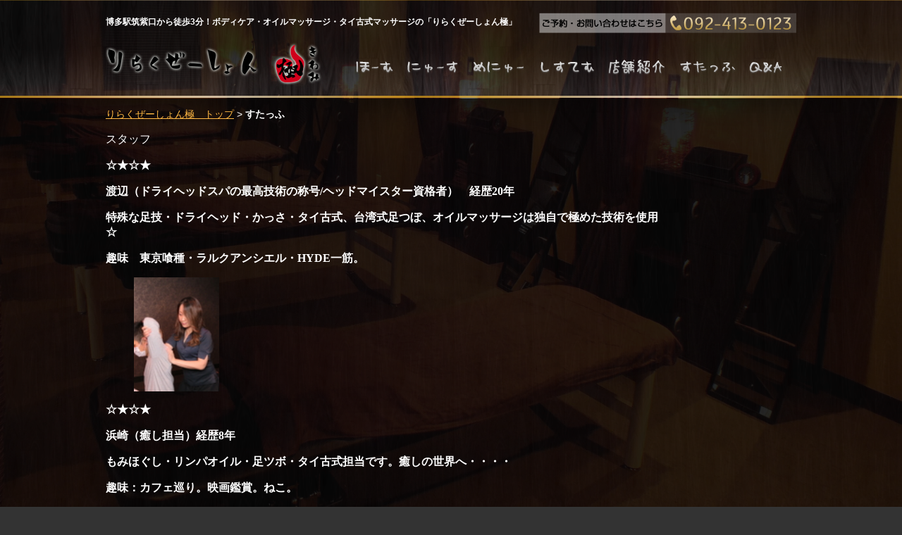

--- FILE ---
content_type: text/html; charset=UTF-8
request_url: https://relaxation-kiwami.com/staff/
body_size: 8665
content:
<!DOCTYPE html>
<html lang="ja">
<head>
<meta charset="UTF-8">

<meta name="author" content="福岡博多駅前のリラクゼーション極">
<link rel="stylesheet" href="https://relaxation-kiwami.com/wp-content/themes/kiwami_wp/style.css" type="text/css">

<!--[if lt IE 9]>
<script src="https://html5shiv.googlecode.com/svn/trunk/html5.js"></script>
<![endif]-->
<!--[if IE 6]>
<script>
<script src="js/DD_belatedPNG_0.0.8a-min.js">DD_belatedPNG.fix('img, .png');</script>
</script>
<![endif]-->

	<style>img:is([sizes="auto" i], [sizes^="auto," i]) { contain-intrinsic-size: 3000px 1500px }</style>
	
		<!-- All in One SEO 4.8.1.1 - aioseo.com -->
		<title>すたっふ - 博多駅筑紫口のりらくぜーしょん極</title>
	<meta name="description" content="スタッフ ☆★☆★ 渡辺（ドライヘッドスパの最高技術の称号/ヘッドマイスター資格者） 経歴20年 特殊な足技・" />
	<meta name="robots" content="max-image-preview:large" />
	<link rel="canonical" href="https://relaxation-kiwami.com/staff/" />
	<meta name="generator" content="All in One SEO (AIOSEO) 4.8.1.1" />
		<meta property="og:locale" content="ja_JP" />
		<meta property="og:site_name" content="博多駅筑紫口のりらくぜーしょん極 - 博多駅筑紫口から徒歩3分！ボディケア・オイルマッサージ・タイ古式マッサージの「りらくぜーしょん極」" />
		<meta property="og:type" content="article" />
		<meta property="og:title" content="すたっふ - 博多駅筑紫口のりらくぜーしょん極" />
		<meta property="og:description" content="スタッフ ☆★☆★ 渡辺（ドライヘッドスパの最高技術の称号/ヘッドマイスター資格者） 経歴20年 特殊な足技・" />
		<meta property="og:url" content="https://relaxation-kiwami.com/staff/" />
		<meta property="article:published_time" content="2014-01-07T08:20:06+00:00" />
		<meta property="article:modified_time" content="2025-04-18T11:21:50+00:00" />
		<meta name="twitter:card" content="summary" />
		<meta name="twitter:title" content="すたっふ - 博多駅筑紫口のりらくぜーしょん極" />
		<meta name="twitter:description" content="スタッフ ☆★☆★ 渡辺（ドライヘッドスパの最高技術の称号/ヘッドマイスター資格者） 経歴20年 特殊な足技・" />
		<script type="application/ld+json" class="aioseo-schema">
			{"@context":"https:\/\/schema.org","@graph":[{"@type":"BreadcrumbList","@id":"https:\/\/relaxation-kiwami.com\/staff\/#breadcrumblist","itemListElement":[{"@type":"ListItem","@id":"https:\/\/relaxation-kiwami.com\/#listItem","position":1,"name":"\u5bb6","item":"https:\/\/relaxation-kiwami.com\/","nextItem":{"@type":"ListItem","@id":"https:\/\/relaxation-kiwami.com\/staff\/#listItem","name":"\u3059\u305f\u3063\u3075"}},{"@type":"ListItem","@id":"https:\/\/relaxation-kiwami.com\/staff\/#listItem","position":2,"name":"\u3059\u305f\u3063\u3075","previousItem":{"@type":"ListItem","@id":"https:\/\/relaxation-kiwami.com\/#listItem","name":"\u5bb6"}}]},{"@type":"Organization","@id":"https:\/\/relaxation-kiwami.com\/#organization","name":"\u535a\u591a\u99c5\u7b51\u7d2b\u53e3\u306e\u308a\u3089\u304f\u305c\u30fc\u3057\u3087\u3093\u6975","description":"\u535a\u591a\u99c5\u7b51\u7d2b\u53e3\u304b\u3089\u5f92\u6b693\u5206\uff01\u30dc\u30c7\u30a3\u30b1\u30a2\u30fb\u30aa\u30a4\u30eb\u30de\u30c3\u30b5\u30fc\u30b8\u30fb\u30bf\u30a4\u53e4\u5f0f\u30de\u30c3\u30b5\u30fc\u30b8\u306e\u300c\u308a\u3089\u304f\u305c\u30fc\u3057\u3087\u3093\u6975\u300d","url":"https:\/\/relaxation-kiwami.com\/","sameAs":["https:\/\/www.instagram.com\/kiwami_relax_0707\/"]},{"@type":"WebPage","@id":"https:\/\/relaxation-kiwami.com\/staff\/#webpage","url":"https:\/\/relaxation-kiwami.com\/staff\/","name":"\u3059\u305f\u3063\u3075 - \u535a\u591a\u99c5\u7b51\u7d2b\u53e3\u306e\u308a\u3089\u304f\u305c\u30fc\u3057\u3087\u3093\u6975","description":"\u30b9\u30bf\u30c3\u30d5 \u2606\u2605\u2606\u2605 \u6e21\u8fba\uff08\u30c9\u30e9\u30a4\u30d8\u30c3\u30c9\u30b9\u30d1\u306e\u6700\u9ad8\u6280\u8853\u306e\u79f0\u53f7\/\u30d8\u30c3\u30c9\u30de\u30a4\u30b9\u30bf\u30fc\u8cc7\u683c\u8005\uff09 \u7d4c\u6b7420\u5e74 \u7279\u6b8a\u306a\u8db3\u6280\u30fb","inLanguage":"ja","isPartOf":{"@id":"https:\/\/relaxation-kiwami.com\/#website"},"breadcrumb":{"@id":"https:\/\/relaxation-kiwami.com\/staff\/#breadcrumblist"},"datePublished":"2014-01-07T17:20:06+09:00","dateModified":"2025-04-18T20:21:50+09:00"},{"@type":"WebSite","@id":"https:\/\/relaxation-kiwami.com\/#website","url":"https:\/\/relaxation-kiwami.com\/","name":"\u535a\u591a\u99c5\u7b51\u7d2b\u53e3\u306e\u308a\u3089\u304f\u305c\u30fc\u3057\u3087\u3093\u6975","description":"\u535a\u591a\u99c5\u7b51\u7d2b\u53e3\u304b\u3089\u5f92\u6b693\u5206\uff01\u30dc\u30c7\u30a3\u30b1\u30a2\u30fb\u30aa\u30a4\u30eb\u30de\u30c3\u30b5\u30fc\u30b8\u30fb\u30bf\u30a4\u53e4\u5f0f\u30de\u30c3\u30b5\u30fc\u30b8\u306e\u300c\u308a\u3089\u304f\u305c\u30fc\u3057\u3087\u3093\u6975\u300d","inLanguage":"ja","publisher":{"@id":"https:\/\/relaxation-kiwami.com\/#organization"}}]}
		</script>
		<!-- All in One SEO -->

<link rel="alternate" type="application/rss+xml" title="博多駅筑紫口のりらくぜーしょん極 &raquo; すたっふ のコメントのフィード" href="https://relaxation-kiwami.com/staff/feed/" />
		<!-- This site uses the Google Analytics by MonsterInsights plugin v9.11.1 - Using Analytics tracking - https://www.monsterinsights.com/ -->
		<!-- Note: MonsterInsights is not currently configured on this site. The site owner needs to authenticate with Google Analytics in the MonsterInsights settings panel. -->
					<!-- No tracking code set -->
				<!-- / Google Analytics by MonsterInsights -->
		<script type="text/javascript">
/* <![CDATA[ */
window._wpemojiSettings = {"baseUrl":"https:\/\/s.w.org\/images\/core\/emoji\/16.0.1\/72x72\/","ext":".png","svgUrl":"https:\/\/s.w.org\/images\/core\/emoji\/16.0.1\/svg\/","svgExt":".svg","source":{"concatemoji":"https:\/\/relaxation-kiwami.com\/wp-includes\/js\/wp-emoji-release.min.js?ver=6.8.3"}};
/*! This file is auto-generated */
!function(s,n){var o,i,e;function c(e){try{var t={supportTests:e,timestamp:(new Date).valueOf()};sessionStorage.setItem(o,JSON.stringify(t))}catch(e){}}function p(e,t,n){e.clearRect(0,0,e.canvas.width,e.canvas.height),e.fillText(t,0,0);var t=new Uint32Array(e.getImageData(0,0,e.canvas.width,e.canvas.height).data),a=(e.clearRect(0,0,e.canvas.width,e.canvas.height),e.fillText(n,0,0),new Uint32Array(e.getImageData(0,0,e.canvas.width,e.canvas.height).data));return t.every(function(e,t){return e===a[t]})}function u(e,t){e.clearRect(0,0,e.canvas.width,e.canvas.height),e.fillText(t,0,0);for(var n=e.getImageData(16,16,1,1),a=0;a<n.data.length;a++)if(0!==n.data[a])return!1;return!0}function f(e,t,n,a){switch(t){case"flag":return n(e,"\ud83c\udff3\ufe0f\u200d\u26a7\ufe0f","\ud83c\udff3\ufe0f\u200b\u26a7\ufe0f")?!1:!n(e,"\ud83c\udde8\ud83c\uddf6","\ud83c\udde8\u200b\ud83c\uddf6")&&!n(e,"\ud83c\udff4\udb40\udc67\udb40\udc62\udb40\udc65\udb40\udc6e\udb40\udc67\udb40\udc7f","\ud83c\udff4\u200b\udb40\udc67\u200b\udb40\udc62\u200b\udb40\udc65\u200b\udb40\udc6e\u200b\udb40\udc67\u200b\udb40\udc7f");case"emoji":return!a(e,"\ud83e\udedf")}return!1}function g(e,t,n,a){var r="undefined"!=typeof WorkerGlobalScope&&self instanceof WorkerGlobalScope?new OffscreenCanvas(300,150):s.createElement("canvas"),o=r.getContext("2d",{willReadFrequently:!0}),i=(o.textBaseline="top",o.font="600 32px Arial",{});return e.forEach(function(e){i[e]=t(o,e,n,a)}),i}function t(e){var t=s.createElement("script");t.src=e,t.defer=!0,s.head.appendChild(t)}"undefined"!=typeof Promise&&(o="wpEmojiSettingsSupports",i=["flag","emoji"],n.supports={everything:!0,everythingExceptFlag:!0},e=new Promise(function(e){s.addEventListener("DOMContentLoaded",e,{once:!0})}),new Promise(function(t){var n=function(){try{var e=JSON.parse(sessionStorage.getItem(o));if("object"==typeof e&&"number"==typeof e.timestamp&&(new Date).valueOf()<e.timestamp+604800&&"object"==typeof e.supportTests)return e.supportTests}catch(e){}return null}();if(!n){if("undefined"!=typeof Worker&&"undefined"!=typeof OffscreenCanvas&&"undefined"!=typeof URL&&URL.createObjectURL&&"undefined"!=typeof Blob)try{var e="postMessage("+g.toString()+"("+[JSON.stringify(i),f.toString(),p.toString(),u.toString()].join(",")+"));",a=new Blob([e],{type:"text/javascript"}),r=new Worker(URL.createObjectURL(a),{name:"wpTestEmojiSupports"});return void(r.onmessage=function(e){c(n=e.data),r.terminate(),t(n)})}catch(e){}c(n=g(i,f,p,u))}t(n)}).then(function(e){for(var t in e)n.supports[t]=e[t],n.supports.everything=n.supports.everything&&n.supports[t],"flag"!==t&&(n.supports.everythingExceptFlag=n.supports.everythingExceptFlag&&n.supports[t]);n.supports.everythingExceptFlag=n.supports.everythingExceptFlag&&!n.supports.flag,n.DOMReady=!1,n.readyCallback=function(){n.DOMReady=!0}}).then(function(){return e}).then(function(){var e;n.supports.everything||(n.readyCallback(),(e=n.source||{}).concatemoji?t(e.concatemoji):e.wpemoji&&e.twemoji&&(t(e.twemoji),t(e.wpemoji)))}))}((window,document),window._wpemojiSettings);
/* ]]> */
</script>
	  <style type="text/css">
	  .wp-pagenavi{margin-left:auto !important; margin-right:auto; !important}

	  .wp-pagenavi a,.wp-pagenavi a:link,.wp-pagenavi a:visited,.wp-pagenavi a:active,.wp-pagenavi span.extend { background:#000000 !important; border:1px solid #666666 !important; color:#ffffff !important; }
	  .wp-pagenavi a:hover,.wp-pagenavi span.current
	  {
		  background:#666666 !important; border:1px solid #000000 !important; color:#ffffff !important; 
	  }
	  .wp-pagenavi span.pages { color:#000000 !important; }
	  </style>
	  <style id='wp-emoji-styles-inline-css' type='text/css'>

	img.wp-smiley, img.emoji {
		display: inline !important;
		border: none !important;
		box-shadow: none !important;
		height: 1em !important;
		width: 1em !important;
		margin: 0 0.07em !important;
		vertical-align: -0.1em !important;
		background: none !important;
		padding: 0 !important;
	}
</style>
<link rel='stylesheet' id='wp-block-library-css' href='https://relaxation-kiwami.com/wp-includes/css/dist/block-library/style.min.css?ver=6.8.3' type='text/css' media='all' />
<style id='classic-theme-styles-inline-css' type='text/css'>
/*! This file is auto-generated */
.wp-block-button__link{color:#fff;background-color:#32373c;border-radius:9999px;box-shadow:none;text-decoration:none;padding:calc(.667em + 2px) calc(1.333em + 2px);font-size:1.125em}.wp-block-file__button{background:#32373c;color:#fff;text-decoration:none}
</style>
<style id='global-styles-inline-css' type='text/css'>
:root{--wp--preset--aspect-ratio--square: 1;--wp--preset--aspect-ratio--4-3: 4/3;--wp--preset--aspect-ratio--3-4: 3/4;--wp--preset--aspect-ratio--3-2: 3/2;--wp--preset--aspect-ratio--2-3: 2/3;--wp--preset--aspect-ratio--16-9: 16/9;--wp--preset--aspect-ratio--9-16: 9/16;--wp--preset--color--black: #000000;--wp--preset--color--cyan-bluish-gray: #abb8c3;--wp--preset--color--white: #ffffff;--wp--preset--color--pale-pink: #f78da7;--wp--preset--color--vivid-red: #cf2e2e;--wp--preset--color--luminous-vivid-orange: #ff6900;--wp--preset--color--luminous-vivid-amber: #fcb900;--wp--preset--color--light-green-cyan: #7bdcb5;--wp--preset--color--vivid-green-cyan: #00d084;--wp--preset--color--pale-cyan-blue: #8ed1fc;--wp--preset--color--vivid-cyan-blue: #0693e3;--wp--preset--color--vivid-purple: #9b51e0;--wp--preset--gradient--vivid-cyan-blue-to-vivid-purple: linear-gradient(135deg,rgba(6,147,227,1) 0%,rgb(155,81,224) 100%);--wp--preset--gradient--light-green-cyan-to-vivid-green-cyan: linear-gradient(135deg,rgb(122,220,180) 0%,rgb(0,208,130) 100%);--wp--preset--gradient--luminous-vivid-amber-to-luminous-vivid-orange: linear-gradient(135deg,rgba(252,185,0,1) 0%,rgba(255,105,0,1) 100%);--wp--preset--gradient--luminous-vivid-orange-to-vivid-red: linear-gradient(135deg,rgba(255,105,0,1) 0%,rgb(207,46,46) 100%);--wp--preset--gradient--very-light-gray-to-cyan-bluish-gray: linear-gradient(135deg,rgb(238,238,238) 0%,rgb(169,184,195) 100%);--wp--preset--gradient--cool-to-warm-spectrum: linear-gradient(135deg,rgb(74,234,220) 0%,rgb(151,120,209) 20%,rgb(207,42,186) 40%,rgb(238,44,130) 60%,rgb(251,105,98) 80%,rgb(254,248,76) 100%);--wp--preset--gradient--blush-light-purple: linear-gradient(135deg,rgb(255,206,236) 0%,rgb(152,150,240) 100%);--wp--preset--gradient--blush-bordeaux: linear-gradient(135deg,rgb(254,205,165) 0%,rgb(254,45,45) 50%,rgb(107,0,62) 100%);--wp--preset--gradient--luminous-dusk: linear-gradient(135deg,rgb(255,203,112) 0%,rgb(199,81,192) 50%,rgb(65,88,208) 100%);--wp--preset--gradient--pale-ocean: linear-gradient(135deg,rgb(255,245,203) 0%,rgb(182,227,212) 50%,rgb(51,167,181) 100%);--wp--preset--gradient--electric-grass: linear-gradient(135deg,rgb(202,248,128) 0%,rgb(113,206,126) 100%);--wp--preset--gradient--midnight: linear-gradient(135deg,rgb(2,3,129) 0%,rgb(40,116,252) 100%);--wp--preset--font-size--small: 13px;--wp--preset--font-size--medium: 20px;--wp--preset--font-size--large: 36px;--wp--preset--font-size--x-large: 42px;--wp--preset--spacing--20: 0.44rem;--wp--preset--spacing--30: 0.67rem;--wp--preset--spacing--40: 1rem;--wp--preset--spacing--50: 1.5rem;--wp--preset--spacing--60: 2.25rem;--wp--preset--spacing--70: 3.38rem;--wp--preset--spacing--80: 5.06rem;--wp--preset--shadow--natural: 6px 6px 9px rgba(0, 0, 0, 0.2);--wp--preset--shadow--deep: 12px 12px 50px rgba(0, 0, 0, 0.4);--wp--preset--shadow--sharp: 6px 6px 0px rgba(0, 0, 0, 0.2);--wp--preset--shadow--outlined: 6px 6px 0px -3px rgba(255, 255, 255, 1), 6px 6px rgba(0, 0, 0, 1);--wp--preset--shadow--crisp: 6px 6px 0px rgba(0, 0, 0, 1);}:where(.is-layout-flex){gap: 0.5em;}:where(.is-layout-grid){gap: 0.5em;}body .is-layout-flex{display: flex;}.is-layout-flex{flex-wrap: wrap;align-items: center;}.is-layout-flex > :is(*, div){margin: 0;}body .is-layout-grid{display: grid;}.is-layout-grid > :is(*, div){margin: 0;}:where(.wp-block-columns.is-layout-flex){gap: 2em;}:where(.wp-block-columns.is-layout-grid){gap: 2em;}:where(.wp-block-post-template.is-layout-flex){gap: 1.25em;}:where(.wp-block-post-template.is-layout-grid){gap: 1.25em;}.has-black-color{color: var(--wp--preset--color--black) !important;}.has-cyan-bluish-gray-color{color: var(--wp--preset--color--cyan-bluish-gray) !important;}.has-white-color{color: var(--wp--preset--color--white) !important;}.has-pale-pink-color{color: var(--wp--preset--color--pale-pink) !important;}.has-vivid-red-color{color: var(--wp--preset--color--vivid-red) !important;}.has-luminous-vivid-orange-color{color: var(--wp--preset--color--luminous-vivid-orange) !important;}.has-luminous-vivid-amber-color{color: var(--wp--preset--color--luminous-vivid-amber) !important;}.has-light-green-cyan-color{color: var(--wp--preset--color--light-green-cyan) !important;}.has-vivid-green-cyan-color{color: var(--wp--preset--color--vivid-green-cyan) !important;}.has-pale-cyan-blue-color{color: var(--wp--preset--color--pale-cyan-blue) !important;}.has-vivid-cyan-blue-color{color: var(--wp--preset--color--vivid-cyan-blue) !important;}.has-vivid-purple-color{color: var(--wp--preset--color--vivid-purple) !important;}.has-black-background-color{background-color: var(--wp--preset--color--black) !important;}.has-cyan-bluish-gray-background-color{background-color: var(--wp--preset--color--cyan-bluish-gray) !important;}.has-white-background-color{background-color: var(--wp--preset--color--white) !important;}.has-pale-pink-background-color{background-color: var(--wp--preset--color--pale-pink) !important;}.has-vivid-red-background-color{background-color: var(--wp--preset--color--vivid-red) !important;}.has-luminous-vivid-orange-background-color{background-color: var(--wp--preset--color--luminous-vivid-orange) !important;}.has-luminous-vivid-amber-background-color{background-color: var(--wp--preset--color--luminous-vivid-amber) !important;}.has-light-green-cyan-background-color{background-color: var(--wp--preset--color--light-green-cyan) !important;}.has-vivid-green-cyan-background-color{background-color: var(--wp--preset--color--vivid-green-cyan) !important;}.has-pale-cyan-blue-background-color{background-color: var(--wp--preset--color--pale-cyan-blue) !important;}.has-vivid-cyan-blue-background-color{background-color: var(--wp--preset--color--vivid-cyan-blue) !important;}.has-vivid-purple-background-color{background-color: var(--wp--preset--color--vivid-purple) !important;}.has-black-border-color{border-color: var(--wp--preset--color--black) !important;}.has-cyan-bluish-gray-border-color{border-color: var(--wp--preset--color--cyan-bluish-gray) !important;}.has-white-border-color{border-color: var(--wp--preset--color--white) !important;}.has-pale-pink-border-color{border-color: var(--wp--preset--color--pale-pink) !important;}.has-vivid-red-border-color{border-color: var(--wp--preset--color--vivid-red) !important;}.has-luminous-vivid-orange-border-color{border-color: var(--wp--preset--color--luminous-vivid-orange) !important;}.has-luminous-vivid-amber-border-color{border-color: var(--wp--preset--color--luminous-vivid-amber) !important;}.has-light-green-cyan-border-color{border-color: var(--wp--preset--color--light-green-cyan) !important;}.has-vivid-green-cyan-border-color{border-color: var(--wp--preset--color--vivid-green-cyan) !important;}.has-pale-cyan-blue-border-color{border-color: var(--wp--preset--color--pale-cyan-blue) !important;}.has-vivid-cyan-blue-border-color{border-color: var(--wp--preset--color--vivid-cyan-blue) !important;}.has-vivid-purple-border-color{border-color: var(--wp--preset--color--vivid-purple) !important;}.has-vivid-cyan-blue-to-vivid-purple-gradient-background{background: var(--wp--preset--gradient--vivid-cyan-blue-to-vivid-purple) !important;}.has-light-green-cyan-to-vivid-green-cyan-gradient-background{background: var(--wp--preset--gradient--light-green-cyan-to-vivid-green-cyan) !important;}.has-luminous-vivid-amber-to-luminous-vivid-orange-gradient-background{background: var(--wp--preset--gradient--luminous-vivid-amber-to-luminous-vivid-orange) !important;}.has-luminous-vivid-orange-to-vivid-red-gradient-background{background: var(--wp--preset--gradient--luminous-vivid-orange-to-vivid-red) !important;}.has-very-light-gray-to-cyan-bluish-gray-gradient-background{background: var(--wp--preset--gradient--very-light-gray-to-cyan-bluish-gray) !important;}.has-cool-to-warm-spectrum-gradient-background{background: var(--wp--preset--gradient--cool-to-warm-spectrum) !important;}.has-blush-light-purple-gradient-background{background: var(--wp--preset--gradient--blush-light-purple) !important;}.has-blush-bordeaux-gradient-background{background: var(--wp--preset--gradient--blush-bordeaux) !important;}.has-luminous-dusk-gradient-background{background: var(--wp--preset--gradient--luminous-dusk) !important;}.has-pale-ocean-gradient-background{background: var(--wp--preset--gradient--pale-ocean) !important;}.has-electric-grass-gradient-background{background: var(--wp--preset--gradient--electric-grass) !important;}.has-midnight-gradient-background{background: var(--wp--preset--gradient--midnight) !important;}.has-small-font-size{font-size: var(--wp--preset--font-size--small) !important;}.has-medium-font-size{font-size: var(--wp--preset--font-size--medium) !important;}.has-large-font-size{font-size: var(--wp--preset--font-size--large) !important;}.has-x-large-font-size{font-size: var(--wp--preset--font-size--x-large) !important;}
:where(.wp-block-post-template.is-layout-flex){gap: 1.25em;}:where(.wp-block-post-template.is-layout-grid){gap: 1.25em;}
:where(.wp-block-columns.is-layout-flex){gap: 2em;}:where(.wp-block-columns.is-layout-grid){gap: 2em;}
:root :where(.wp-block-pullquote){font-size: 1.5em;line-height: 1.6;}
</style>
<style id='akismet-widget-style-inline-css' type='text/css'>

			.a-stats {
				--akismet-color-mid-green: #357b49;
				--akismet-color-white: #fff;
				--akismet-color-light-grey: #f6f7f7;

				max-width: 350px;
				width: auto;
			}

			.a-stats * {
				all: unset;
				box-sizing: border-box;
			}

			.a-stats strong {
				font-weight: 600;
			}

			.a-stats a.a-stats__link,
			.a-stats a.a-stats__link:visited,
			.a-stats a.a-stats__link:active {
				background: var(--akismet-color-mid-green);
				border: none;
				box-shadow: none;
				border-radius: 8px;
				color: var(--akismet-color-white);
				cursor: pointer;
				display: block;
				font-family: -apple-system, BlinkMacSystemFont, 'Segoe UI', 'Roboto', 'Oxygen-Sans', 'Ubuntu', 'Cantarell', 'Helvetica Neue', sans-serif;
				font-weight: 500;
				padding: 12px;
				text-align: center;
				text-decoration: none;
				transition: all 0.2s ease;
			}

			/* Extra specificity to deal with TwentyTwentyOne focus style */
			.widget .a-stats a.a-stats__link:focus {
				background: var(--akismet-color-mid-green);
				color: var(--akismet-color-white);
				text-decoration: none;
			}

			.a-stats a.a-stats__link:hover {
				filter: brightness(110%);
				box-shadow: 0 4px 12px rgba(0, 0, 0, 0.06), 0 0 2px rgba(0, 0, 0, 0.16);
			}

			.a-stats .count {
				color: var(--akismet-color-white);
				display: block;
				font-size: 1.5em;
				line-height: 1.4;
				padding: 0 13px;
				white-space: nowrap;
			}
		
</style>
<link rel='stylesheet' id='wp-pagenavi-style-css' href='https://relaxation-kiwami.com/wp-content/plugins/wp-pagenavi-style/style/default.css?ver=1.0' type='text/css' media='all' />
<script type="text/javascript" src="https://relaxation-kiwami.com/wp-includes/js/jquery/jquery.min.js?ver=3.7.1" id="jquery-core-js"></script>
<script type="text/javascript" src="https://relaxation-kiwami.com/wp-includes/js/jquery/jquery-migrate.min.js?ver=3.4.1" id="jquery-migrate-js"></script>
<script type="text/javascript" src="https://relaxation-kiwami.com/wp-content/themes/kiwami_wp/js/jquery.backstretch.min.js?ver=6.8.3" id="backstretch-js"></script>
<link rel="https://api.w.org/" href="https://relaxation-kiwami.com/wp-json/" /><link rel="alternate" title="JSON" type="application/json" href="https://relaxation-kiwami.com/wp-json/wp/v2/pages/16" /><link rel="EditURI" type="application/rsd+xml" title="RSD" href="https://relaxation-kiwami.com/xmlrpc.php?rsd" />
<meta name="generator" content="WordPress 6.8.3" />
<link rel='shortlink' href='https://relaxation-kiwami.com/?p=16' />
<link rel="alternate" title="oEmbed (JSON)" type="application/json+oembed" href="https://relaxation-kiwami.com/wp-json/oembed/1.0/embed?url=https%3A%2F%2Frelaxation-kiwami.com%2Fstaff%2F" />
<link rel="alternate" title="oEmbed (XML)" type="text/xml+oembed" href="https://relaxation-kiwami.com/wp-json/oembed/1.0/embed?url=https%3A%2F%2Frelaxation-kiwami.com%2Fstaff%2F&#038;format=xml" />
	<style type="text/css">
	 .wp-pagenavi
	{
		font-size:12px !important;
	}
	</style>
	<script>
// マウスオーバー切り替え
jQuery(function(){
     jQuery('a img').hover(function(){
        jQuery(this).attr('src', jQuery(this).attr('src').replace('_off', '_on'));
          }, function(){
             if (!jQuery(this).hasClass('currentPage')) {
             jQuery(this).attr('src', jQuery(this).attr('src').replace('_on', '_off'));
        }
   });
});

// 背景
jQuery(function(){
	jQuery("body").backstretch([
		"https://relaxation-kiwami.com/wp-content/themes/kiwami_wp/images/hp_inside_3.jpg"
	], {duration: 3000, fade: 750});
});
</script>
</head>
<body class="wp-singular page-template-default page page-id-16 wp-theme-kiwami_wp">
<div id="bg_top" class="png">
  <div id="header">
    <img class="tel png" src="https://relaxation-kiwami.com/wp-content/themes/kiwami_wp/images/images/tel.png" width="365" height="37">
    <h1>博多駅筑紫口から徒歩3分！ボディケア・オイルマッサージ・タイ古式マッサージの「りらくぜーしょん極」</h1>
    <a href="https://relaxation-kiwami.com/"><img class="logo" src="https://relaxation-kiwami.com/wp-content/themes/kiwami_wp/images/images/logo.png" width="331" height="74" alt="りらくぜーしょん極"></a>
    <div id="menu">
      <ul>
        <li><a href="https://relaxation-kiwami.com/"><img class="png" src="https://relaxation-kiwami.com/wp-content/themes/kiwami_wp/images/images/m01_off.png" width="66" height="74" alt="りらくぜーしょん極ほーむ"></a></li>
        <li><a href="https://relaxation-kiwami.com/information/"><img class="png" src="https://relaxation-kiwami.com/wp-content/themes/kiwami_wp/images/images/m02_off.png" width="86" height="74" alt="にゅーす"></a></li>
        <li><a href="https://relaxation-kiwami.com/menu-body/"><img class="png" src="https://relaxation-kiwami.com/wp-content/themes/kiwami_wp/images/images/m03_off.png" width="93" height="74" alt="めにゅー"></a></li>
        <li><a href="https://relaxation-kiwami.com/system/"><img class="png" src="https://relaxation-kiwami.com/wp-content/themes/kiwami_wp/images/images/m04_off.png" width="92" height="74" alt="しすてむ"></a></li>
        <li><a href="https://relaxation-kiwami.com/salon/"><img class="png" src="https://relaxation-kiwami.com/wp-content/themes/kiwami_wp/images/images/m05_off.png" width="94" height="74" alt="店舗紹介"></a></li>
        <li><a href="https://relaxation-kiwami.com/staff/"><img class="png" src="https://relaxation-kiwami.com/wp-content/themes/kiwami_wp/images/images/m06_off.png" width="94" height="74" alt="すたっふ"></a></li>
        <li><a href="https://relaxation-kiwami.com/qa/"><img class="png" src="https://relaxation-kiwami.com/wp-content/themes/kiwami_wp/images/images/m07_off.png" width="58" height="74" alt="Q&amp;A"></a></li>
      </ul>
    </div>
  </div>
</div><div id="bg_wrapper" class="png">
  <div class="wrapper">
    <p class="blead">
	  <a href="https://relaxation-kiwami.com/">りらくぜーしょん極　トップ</a> &gt; <strong class="current">すたっふ</strong>	</p>
      
<p>スタッフ</p>



<p><strong>☆★☆★</strong></p>



<p><strong>渡辺（ドライヘッドスパの最高技術の称号/ヘッドマイスター資格者）　経歴20年</strong></p>



<p><strong>特殊な足技・ドライヘッド・かっさ・タイ古式、台湾式足つぼ、オイルマッサージは独自で極めた技術を使用☆　　　　　　　　　　　　　　　　　　　　　　　　　　　　　　　　　</strong></p>
<p><strong>趣味　東京喰種・ラルクアンシエル・HYDE一筋。</strong></p>



<figure class="wp-block-image is-resized"><img decoding="async" class="wp-image-1070" src="http://relaxation-kiwami.com/wp-content/uploads/2022/03/C025204204_89-119.jpg" alt="" width="121" height="162" /></figure>



<p><strong>☆★☆★</strong></p>









<p><strong>浜崎（癒し担当）経歴8年</strong></p>



<p><strong>もみほぐし・リンパオイル・足ツボ・タイ古式担当です。癒しの世界へ・・・・</strong></p>



<p><strong>趣味：カフェ巡り。映画鑑賞。ねこ。</strong></p>



<figure class="wp-block-image is-resized"><img decoding="async" class="wp-image-1072" src="http://relaxation-kiwami.com/wp-content/uploads/2022/03/C025204253_89-119.jpg" alt="" width="128" height="171" /></figure>



<p>☆★☆★</p>



<p><strong>竹野（整体セラピスト）経歴10年</strong></p>



<p><strong>ボディケア・リンパオイル・足つぼ・力強く丁寧に施術します！</strong></p>



<figure class="wp-block-image is-resized"><img decoding="async" class="wp-image-1074" src="http://relaxation-kiwami.com/wp-content/uploads/2022/03/IMG_2221-768x1024.jpg" alt="" width="137" height="182" srcset="https://relaxation-kiwami.com/wp-content/uploads/2022/03/IMG_2221-768x1024.jpg 768w, https://relaxation-kiwami.com/wp-content/uploads/2022/03/IMG_2221-225x300.jpg 225w" sizes="(max-width: 137px) 100vw, 137px" /></figure>



<p>☆★☆★</p>



<p><strong>橋野（リンパオイルセラピスト）経歴10年</strong></p>
<p><strong>リンパオイル・足つぼ、気持良さ・リンパ流しの施術をします！</strong></p>
<p><img loading="lazy" decoding="async" class="alignleft" src="https://relaxation-kiwami.com/wp-content/uploads/2022/12/IMG_0115-scaled.jpg" alt="" width="151" height="201" /></p>




  
  </div><!-- //end wrapper  -->
</div><!-- //end bg_wrapper --> 
<div id="foot"> 
  <div id="bg_link" class="png">
    <div class="link">
     <p class="f_menu">｜　<a href="https://relaxation-kiwami.com/">りらくぜーしょん極　ほーむ</a>　|　<a href="https://relaxation-kiwami.com/information/">にゅーす</a>　|　<a href="https://relaxation-kiwami.com/menu-body/">めにゅー</a>　｜　<a href="https://relaxation-kiwami.com/system/">しすてむ</a>　｜　<a href="https://relaxation-kiwami.com/salon/">店舗紹介</a>　｜　<a href="https://relaxation-kiwami.com/staff/">すたっふ</a>　｜　<a href="https://relaxation-kiwami.com/qa/">Q&amp;A</a>　｜</p>
    
    </div>
  </div>
  
  <div id="bg_add" class="png">
    <div id="footer"><div id="add">博多駅筑紫口のりらくぜーしょん極<br>
            福岡市博多区博多駅東2-2-11 TEL.092-413-0123</div>
  <div id="copy">copyright (c) 博多駅筑紫口のりらくぜーしょん極 All Right Reserved.</div>
  </div>
  </div>
</div>
</div><!-- // end container -->
 <script type="speculationrules">
{"prefetch":[{"source":"document","where":{"and":[{"href_matches":"\/*"},{"not":{"href_matches":["\/wp-*.php","\/wp-admin\/*","\/wp-content\/uploads\/*","\/wp-content\/*","\/wp-content\/plugins\/*","\/wp-content\/themes\/kiwami_wp\/*","\/*\\?(.+)"]}},{"not":{"selector_matches":"a[rel~=\"nofollow\"]"}},{"not":{"selector_matches":".no-prefetch, .no-prefetch a"}}]},"eagerness":"conservative"}]}
</script>
 
</body>
</html>


--- FILE ---
content_type: text/css
request_url: https://relaxation-kiwami.com/wp-content/themes/kiwami_wp/style.css
body_size: 3347
content:
@charset "utf-8";
/* CSS Document */

/*
Theme Name: relaxation-kiwami.com
Theme URI: 
Description: りらくぜーしょん極テーマ
Author:IFNET
*/


/* 下層ページ共通 */
* html #contents {
	height:500px;
	}

body{
	margin: 0;
	padding: 0;
	background-color: #333333;
	min-width: 980px;
	}
img {
   vertical-align: bottom;
}
a img{
	border-style: none;
	}
.link a{
	color: #ffffff;
	text-decoration: underline;
	}
.link a:hover{
	color: #ffffff;
	text-decoration: none;
	}
#bg_wrapper{
	margin-top: -90px;
	background-image: url(images/images/bg_main02.png);
	background-repeat: repeat;
	z-index: 0;
	min-height: 800px;
	}
.wrapper{
	color: #ffffff;
	width: 980px;
	padding-bottom: 50px;
	margin: 0 auto 0 auto;
	overflow: hidden;
	}
.contents{
	width: 980px;
	height: 500px;
	background-image: url(images/images/bg_clear02.png);/* 透過背景 */
	background-repeat: repeat-y;
	}
.title{
	margin-bottom: 30px;
	}
.blead{
	font-family: "ヒラギノ角ゴ Pro W3", "Hiragino Kaku Gothic Pro", "メイリオ", Meiryo, Osaka, "ＭＳ Ｐゴシック", "MS PGothic", sans-serif;
	font-size: 14px;
	color: #ffffff;
	font-weight: normal;
	}
.blead a{
	color: #FFB844;
	font-size: 14px;
	}
.blead a:hover{
	color:  #FFB844;
	text-decoration: none;
	}
.section{
	clear: both;
	font-family: "ヒラギノ角ゴ Pro W3", "Hiragino Kaku Gothic Pro", "メイリオ", Meiryo, Osaka, "ＭＳ Ｐゴシック", "MS PGothic", sans-serif;
	}	
/* トップページ */
#bg_top{
	width: 100%;
	margin: 0;
	height: 230px;
	overflow: hidden;
	background-image: url(images/images/bg_top.png);
	background-repeat: repeat-x;
	}
#header{
	color: #ffffff;
	width: 980px;
	margin: 0 auto 0 auto;
	font-family: "ヒラギノ角ゴ Pro W3", "Hiragino Kaku Gothic Pro", "メイリオ", Meiryo, Osaka, "ＭＳ Ｐゴシック", "MS PGothic", sans-serif;
	}
.logo{
	margin: 0;
	padding: 0;
	float: left;
	}
#menu{
	float: right;
	margin: 0;
	padding: 0;
	width: 635px;
	}
#menu ul{
	list-style: none; 
	padding:0;
	margin:0;
	}
#menu li{
	padding: 0; 
	margin: 0 0 0 5px;
	float: left;
	}
h1{
	float: left;
	font-size: 12px;
	padding: 15px 15px 0 0;
	}
.tel{
	margin: 10px 0 10px 0;
	float: right;
	}
/* main */
#bg_mainTop{
	clear: both;
	margin-top: 300px;
	background-image: url(images/images/bg_main01.png);
	background-repeat: repeat-x;
	height: 71px;
	}
#bg_mainBtm{
	background-image: url(images/images/bg_main02.png);
	background-repeat: repeat;
	}
.main{
	color: #ffffff;
	width: 960px;
	height: 550px;
	margin: 0 auto 0 auto;
	overflow: hidden;
}	
/* コンセプト */
.main_left{
	width: 480px;
	float: left;
	}
.main_left p{
	width: 460px;
	font-size: 14px;
	line-height: 30px;
	margin-top: 30px;
	font-family: "ヒラギノ角ゴ Pro W3", "Hiragino Kaku Gothic Pro", "メイリオ", Meiryo, Osaka, "ＭＳ Ｐゴシック", "MS PGothic", sans-serif;
	}	
/* 新着情報 */	
.main_right{
	width: 450px;
	float: right;
	}
.news{
	font-size: 12px;
	font-family: "ヒラギノ角ゴ Pro W3", "Hiragino Kaku Gothic Pro", "メイリオ", Meiryo, Osaka, "ＭＳ Ｐゴシック", "MS PGothic", sans-serif;
	padding-top:20px;
	}
.news dt{  
	padding: 3px 0 3px 10px;
	width : 150px;
	float : left;/* 左に寄せる */
	clear : both;/* フロートの解除 */
	color: #999999;
  }
.news dd{  
	padding: 3px;
	}
.news dd a{
	color: #ffffff;
	}
.news dd a:hover{
	color: #ffffff;
	text-decoration: none;
	}
.more a{
	font-family: "ヒラギノ角ゴ Pro W3", "Hiragino Kaku Gothic Pro", "メイリオ", Meiryo, Osaka, "ＭＳ Ｐゴシック", "MS PGothic", sans-serif;
	font-size: 12px;
	color: #CF001B;
	text-decoration: none;
	float: right;
	margin: 0 30px 10px 0;
	}
.more a:hover{
	color: #CF001B;
	text-decoration: underline;
	}
.bannerbox{
	clear: both;
	width: 440px;
	padding-top:66px;
	}
img.bnr{
	margin: 0 10px 10px 10px;
	float: left;
	}

/* link */
#bg_link{
	height: 50px;
	margin: 0;
	overflow: hidden;
	background-image: url(images/images/bg_link.png);
	background-repeat: repeat;
	}
.link{
	color: #ffffff;
	width: 980px;
	margin: 0 auto 0 auto;
	}
.f_menu{
	margin: 10px 0;
	font-size: 13px;
	line-height: 18px;
	color: #ffffff;
	text-align: center;
	}
.f_menu a{
	color: #ffffff;
	text-decoration: underline;
	}
.f_menu a:hover{
	color: #ffffff;
	text-decoration: none;
	}
/* footer */
#bg_add{
	width: 100%;
	margin: 0;
	overflow: hidden;
	background-image: url(images/images/bg_footer.png);
	background-repeat: repeat;
	}
#footer{
	color: #ffffff;
	width: 980px;
	margin: 0 auto 0 auto;
	height: 50px;
	}
#add{
	width: 300px;
	float: left;
	padding-top: 5px;
	font-size: 12px;
	line-height: 18px;
	}
#copy{
	padding-top: 10px;
	font-size: 12px;
	float: right;
	margin-bottom: 20px;
	}

/* トップページここまで */

/* めにゅーページ */
.t_style{
	margin: 20px 0 50px 95px;
	width: 750px;
	border-collapse: collapse;
	font-family: "ＭＳ ゴシック", "MS Gothic", "Osaka－等幅", Osaka-mono, monospace;
	}
.t_style td{
	font-size: 16px;
	padding: 15px 15px 15px 15px;
	border-bottom: 1px #565555 dotted;
	text-align: center;

	}
.t_style th{
	color: #FFB844;
	border: 1px #565555 solid;
	font-weight: normal;
	font-size: 16px;
	padding: 15px;
	text-align: center;
	}

.t_style02{
	margin: 20px 0 50px 95px;
	width: 750px;
	border-collapse: collapse;
	font-family: "ＭＳ ゴシック", "MS Gothic", "Osaka－等幅", Osaka-mono, monospace;
	}
.t_style02 td{
	font-size: 16px;
	padding: 15px 15px 15px 15px;
	border-bottom: 1px #565555 dotted;
	text-align: left;

	}
.t_style02 th{
	color: #FFB844;
	border: 1px #565555 solid;
	font-weight: normal;
	font-size: 16px;
	padding: 15px;
	text-align: left;
	}

.t_style03{
	margin: 30px auto 30px auto;
	width: 960px;
	border-collapse: collapse;
	font-family: "ヒラギノ角ゴ Pro W3", "Hiragino Kaku Gothic Pro", "メイリオ", Meiryo, Osaka, "ＭＳ Ｐゴシック", "MS PGothic", sans-serif;
	}
.t_style03 td{
	font-size: 16px;
	padding: 15px 15px 15px 15px;
	text-align: left;
	border: none;
	}
.t_style03 th{
	color: #FFB844;
	font-weight: normal;
	font-size: 16px;
	padding: 15px;
	text-align: left;
	border: none;
	}
.t_none{
	clear: both;
	border: none;
	margin: 30px auto 30px auto;
	width: 780px;
	border-collapse: collapse;
	}
.t_none td{
	text-align: left;
	border: none;
	}

.open{
	width: 740px;
	margin: 20px 0 20px 100px;
	}
.bg_color{
	background-color: rgba(245,14,0,0.2);
	}
	
/* メニュータブ */
#tab-box ul {
	width: 900px;
	margin: 0 10px;
	padding: 0;
	list-style: none;
	}
#tab-box ul li {
	margin-right: 3px;
	float: left;
	display: inline;
	}
#tab-box ul li a img{
	outline: none;
	border: none;
	}
#tab-box img{
	float: left;
	}
#tab-box div {
	float: left;
	width: 960px;
	padding: 20px;
	margin: 0;
	background-image: url(images/images/bg_clear02.png);
	background-repeat: repeat-y;
	}
/* めにゅーページここまで */

/* 店舗紹介ページ */
.info{
	margin-bottom: 20px;
	width: 980px;
	overflow: hidden;
	height: 630px;
	background-image: url(images/images/main_02.png);
	background-repeat: no-repeat;
	}
.info p{
	margin: 370px 0 0 70px;
	font-size: 14px;
	line-height: 26px;
	width: 317px;
	font-family: "ヒラギノ角ゴ Pro W3", "Hiragino Kaku Gothic Pro", "メイリオ", Meiryo, Osaka, "ＭＳ Ｐゴシック", "MS PGothic", sans-serif;
	}
.info a{
	color: #ffffff;
	text-decoration: underline;
	}
.info a:hover{
	font-family: "ヒラギノ角ゴ Pro W3", "Hiragino Kaku Gothic Pro", "メイリオ", Meiryo, Osaka, "ＭＳ Ｐゴシック", "MS PGothic", sans-serif;
	color: #ffffff;
	text-decoration: none;
	}
.salon_box{
	width:450px;
	/*background-color: rgba(95,95,95,0.2);*/
	overflow: hidden;
	float: left;
	padding-bottom: 50px;
	}
.salon_t{
	border: none;
	width: 450px;
	border-collapse: collapse;
	margin: 10px 0 20px 0;
	font-family: "ＭＳ ゴシック", "MS Gothic", "Osaka－等幅", Osaka-mono, monospace;
	}
th{
	height: 30px;
	margin-left: 30px;
	width: 80px;
	text-align: left;
	border-bottom: 1px dotted #666666;
	font-size: 14px;
	padding:10px;
	}
td{
	text-align: left;
	border-bottom: 1px dotted #666666;
	font-size: 14px;
	padding:10px;
	line-height: 21px;
	}
.map{
	float: left;
	margin-top: 30px;
	margin-left: 60px;
	font-family: "ヒラギノ角ゴ Pro W3", "Hiragino Kaku Gothic Pro", "メイリオ", Meiryo, Osaka, "ＭＳ Ｐゴシック", "MS PGothic", sans-serif;
	}
.map a{
	text-align: left;
	color: #FFB844;
	text-decoration: underline;
	}
.map a:hover{
	color: #ffffff;
	text-decoration: none;
	}
.gaikan{
	width: 980px;
	clear: both;
	padding-bottom: 20px;
	overflow: hidden;
	height: 350px;
	}
.gaikan img{
	float: left;
	}

/* 店舗紹介ここまで */

/* スタッフここから */
.illust{
	float: left;
	}

.staff_box{
	width: 940px;
	padding: 20px;
	float: left;
	border-bottom: 1px dotted #565555;
	margin-bottom: 15px;
		}
.staff_box p, 
.staff_top p{
	font-size: 14px;
	line-height: 24px;
	letter-spacing: 1px;
	font-family: "ヒラギノ角ゴ Pro W3", "Hiragino Kaku Gothic Pro", "メイリオ", Meiryo, Osaka, "ＭＳ Ｐゴシック", "MS PGothic", sans-serif;
	}
.prof{
	width: 660px;
	padding-left: 50px;
	overflow: hidden;
	}
.staff_top{
	width: 940px;
	overflow: hidden;
	background-color: rgba(95,95,95,0.2);
	margin-bottom: 30px;
	padding: 20px;
	}

/* スタッフここまで */

/* qaここから */

.qa_box{
	margin-bottom: 30px;
	font-family: "ヒラギノ角ゴ Pro W3", "Hiragino Kaku Gothic Pro", "メイリオ", Meiryo, Osaka, "ＭＳ Ｐゴシック", "MS PGothic", sans-serif;
	}
.qa_box h2{
	font-size: 16px;
	font-weight: normal;
	background-image: url(images/images/q.png);
	background-repeat: no-repeat;
	padding-left: 30px;
	margin-bottom: 20px;
	}
.qa_box h3{
	font-size: 16px;
	font-weight: normal;
	background-image: url(images/images/a.png);
	background-repeat: no-repeat;
	padding-left: 30px;
	margin-bottom: 20px;
	border-bottom: 1px dotted #565555;
	padding-bottom: 20px;
	}
/* qaここまで */

/* システムここから */
.system_box{
	width: 980px;
	overflow: hidden;
	padding: 50px 0 20px 0;
	margin-bottom: 60px;
	}
.system{
	width: 980px;
	overflow: hidden;
	background-image: url(images/images/bg_system.png);
	background-repeat: no-repeat;
	font-family: "ヒラギノ角ゴ Pro W3", "Hiragino Kaku Gothic Pro", "メイリオ", Meiryo, Osaka, "ＭＳ Ｐゴシック", "MS PGothic", sans-serif;
	}
.system_box p{
	width: 700px;
	font-size: 16px;
	line-height: 32px;
	padding-bottom: 20px;
	padding-left: 50px;
	letter-spacing: 1px;
	}
.first {
	width: 980px;
	padding-bottom: 30px;
	padding-top: 50px;
	}
.first p{
	font-size: 14px;
	line-height: 18px;
	letter-spacing: 1px;
	}
/* システムここまで */

/* fishここから */
.fish{
	height: 500px;
	clear: both;
	width: 980px;
	background-image: url(images/images/bg_fish.png);
	background-repeat: no-repeat;
	overflow: hidden;
	margin-bottom: 30px;
	}
.fish p{
	padding-top: 20px;
	margin-left: 10px;
	font-size: 14px;
	width: 460px;
	line-height: 32px;
	font-family: "ヒラギノ角ゴ Pro W3", "Hiragino Kaku Gothic Pro", "メイリオ", Meiryo, Osaka, "ＭＳ Ｐゴシック", "MS PGothic", sans-serif;
	}
.fish h2{
	font-size: 26px;
	}
.text_kouka{
	width: 840px;
	font-size: 14px;
	line-height: 32px;
	font-family: "ヒラギノ角ゴ Pro W3", "Hiragino Kaku Gothic Pro", "メイリオ", Meiryo, Osaka, "ＭＳ Ｐゴシック", "MS PGothic", sans-serif;
	padding: 10px 0 30px 0;
	}
.kouka{
	width: 980px;
	background-image: url(images/images/bg_kouka.png);
	background-repeat: no-repeat;
	height: 370px;
	font-family: "ヒラギノ角ゴ Pro W3", "Hiragino Kaku Gothic Pro", "メイリオ", Meiryo, Osaka, "ＭＳ Ｐゴシック", "MS PGothic", sans-serif;
	}
#peeling{
	display: block;
	width: 270px;
	font-size: 13px;
	margin: 140px 0 0 50px;
	float: left;
	}
#massage{
	display: block;
	width: 270px;
	font-size: 13px;
	margin: 140px 0 0 40px;
	float: left;
	}
#relax{
	display: block;
	width: 270px;
	font-size: 13px;
	margin: 140px 0 0 50px;
	float: left;
	}
/* fishここまで */

/* スタッフ募集ここから */

/* スタッフ募集ここまで */

/* リアラインメントここから */
#realign-flow{
	width: 980px;
	height: 324px;
	background-image: url(images/images/bg_realign.png);
	background-repeat: no-repeat;
	}
/* リアラインメントここまで */

/* newsここから */
.entry{
	width: 980px;
	font-family: "ヒラギノ角ゴ Pro W3", "Hiragino Kaku Gothic Pro", "メイリオ", Meiryo, Osaka, "ＭＳ Ｐゴシック", "MS PGothic", sans-serif;
	text-align: left;
	}
.entry ul {
	list-style: none;
	margin: 0;
	padding: 0;
	display: inline-block;
	}
.news_left{
	width: 200px;
	float: left;
	margin-top: 7px;
	}
.post{
	margin-bottom: 60px;
	}
.entry_body{
	width: 690px;
	float: right;
	font-size: 14px;
	}
h2#d1010{
	width: 690px;
	height: 30px;
	padding:15px 10px 10px 10px;
	background-image: url(images/images/bg_newstl.png);
	background-repeat: no-repeat;
	}
h2#d1010 a{
	color: #ffffff;
	text-decoration: none;
	}
h2#d1010 a:hover{
	color: #ffffff;
	text-decoration: underline;
	}
.date {
	text-align: right;
	color: #999999;
	font-size: 14px;
	margin: 0;
	padding: 0;
	}
.back a{
	margin: 20px 0;
	width: 100px;
	color: #ffffff;
	margin-left: 260px;
	font-size: 14px;
	text-decoration: none;
	}
.back a:hover{
	text-decoration: underline;
	}
.pagenavi{
	margin-top: 30px;
	}
/* ウィジェット */
.widgettitle{
	width: 200px;
	height: 30px;
	background-image: url(images/images/bg_newsli.png);
	background-repeat: no-repeat;
	padding: 10px;
	color: #FFB844;
	font-size: 14px;
	}
#recent-posts-3{
	clear: both;
	list-style: none;
	}
#recent-posts-3 li a{
	font-size: 14px;
	color: #ffffff;
	text-decoration: underline;
	}
#recent-posts-3 li a:hover{
	color: #ffffff;
	text-decoration: none; 
	}
#archives-3{
	list-style: none;
	}
#archives-3 a{
	font-size: 14px;
	color: #ffffff;
	}
#archives-3 a:hover{
	text-decoration: none;
	}
/* newsここまで */

/*マウスオーバー時にリンクを半透明に光らせる*/
a:hover img {
	opacity:0.5;
	filter:alpha(opacity=50);
	-ms-filter: “alpha( opacity=50 )”;
}

